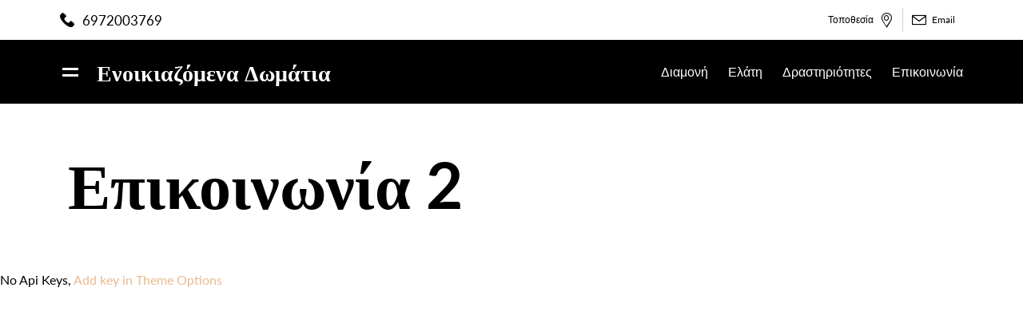

--- FILE ---
content_type: text/html; charset=UTF-8
request_url: https://mprizis-rooms.com/%CE%B5%CF%80%CE%B9%CE%BA%CE%BF%CE%B9%CE%BD%CF%89%CE%BD%CE%AF%CE%B12/
body_size: 13182
content:

<!doctype html>
<html lang="el">

<head>
	<meta charset="UTF-8">
	<meta name="viewport" content="width=device-width, initial-scale=1">
	<link rel="profile" href="//gmpg.org/xfn/11">
	<meta name="theme-color" content="#fff">

	<meta name='robots' content='index, follow, max-image-preview:large, max-snippet:-1, max-video-preview:-1' />

	<!-- This site is optimized with the Yoast SEO plugin v26.5 - https://yoast.com/wordpress/plugins/seo/ -->
	<title>Επικοινωνία 2 - Ενοικιαζόμενα Δωμάτια</title>
	<link rel="canonical" href="https://mprizis-rooms.com/επικοινωνία2/" />
	<meta property="og:locale" content="el_GR" />
	<meta property="og:type" content="article" />
	<meta property="og:title" content="Επικοινωνία 2 - Ενοικιαζόμενα Δωμάτια" />
	<meta property="og:url" content="https://mprizis-rooms.com/επικοινωνία2/" />
	<meta property="og:site_name" content="Ενοικιαζόμενα Δωμάτια" />
	<meta property="article:modified_time" content="2022-11-06T22:05:52+00:00" />
	<meta name="twitter:card" content="summary_large_image" />
	<meta name="twitter:label1" content="Εκτιμώμενος χρόνος ανάγνωσης" />
	<meta name="twitter:data1" content="1 λεπτό" />
	<script type="application/ld+json" class="yoast-schema-graph">{"@context":"https://schema.org","@graph":[{"@type":"WebPage","@id":"https://mprizis-rooms.com/%ce%b5%cf%80%ce%b9%ce%ba%ce%bf%ce%b9%ce%bd%cf%89%ce%bd%ce%af%ce%b12/","url":"https://mprizis-rooms.com/%ce%b5%cf%80%ce%b9%ce%ba%ce%bf%ce%b9%ce%bd%cf%89%ce%bd%ce%af%ce%b12/","name":"Επικοινωνία 2 - Ενοικιαζόμενα Δωμάτια","isPartOf":{"@id":"https://mprizis-rooms.com/#website"},"datePublished":"2022-11-01T15:57:56+00:00","dateModified":"2022-11-06T22:05:52+00:00","breadcrumb":{"@id":"https://mprizis-rooms.com/%ce%b5%cf%80%ce%b9%ce%ba%ce%bf%ce%b9%ce%bd%cf%89%ce%bd%ce%af%ce%b12/#breadcrumb"},"inLanguage":"el","potentialAction":[{"@type":"ReadAction","target":["https://mprizis-rooms.com/%ce%b5%cf%80%ce%b9%ce%ba%ce%bf%ce%b9%ce%bd%cf%89%ce%bd%ce%af%ce%b12/"]}]},{"@type":"BreadcrumbList","@id":"https://mprizis-rooms.com/%ce%b5%cf%80%ce%b9%ce%ba%ce%bf%ce%b9%ce%bd%cf%89%ce%bd%ce%af%ce%b12/#breadcrumb","itemListElement":[{"@type":"ListItem","position":1,"name":"Home","item":"https://mprizis-rooms.com/"},{"@type":"ListItem","position":2,"name":"Επικοινωνία 2"}]},{"@type":"WebSite","@id":"https://mprizis-rooms.com/#website","url":"https://mprizis-rooms.com/","name":"Ενοικιαζόμενα Δωμάτια","description":"Ενοικιαζόμενα Δωμάτια","potentialAction":[{"@type":"SearchAction","target":{"@type":"EntryPoint","urlTemplate":"https://mprizis-rooms.com/?s={search_term_string}"},"query-input":{"@type":"PropertyValueSpecification","valueRequired":true,"valueName":"search_term_string"}}],"inLanguage":"el"}]}</script>
	<!-- / Yoast SEO plugin. -->


<link rel='dns-prefetch' href='//use.typekit.net' />
<link rel='dns-prefetch' href='//fonts.googleapis.com' />
<link rel="alternate" type="application/rss+xml" title="Ροή RSS &raquo; Ενοικιαζόμενα Δωμάτια" href="https://mprizis-rooms.com/feed/" />
<link rel="alternate" type="application/rss+xml" title="Ροή Σχολίων &raquo; Ενοικιαζόμενα Δωμάτια" href="https://mprizis-rooms.com/comments/feed/" />
<link rel="alternate" title="oEmbed (JSON)" type="application/json+oembed" href="https://mprizis-rooms.com/wp-json/oembed/1.0/embed?url=https%3A%2F%2Fmprizis-rooms.com%2F%25ce%25b5%25cf%2580%25ce%25b9%25ce%25ba%25ce%25bf%25ce%25b9%25ce%25bd%25cf%2589%25ce%25bd%25ce%25af%25ce%25b12%2F&#038;lang=el" />
<link rel="alternate" title="oEmbed (XML)" type="text/xml+oembed" href="https://mprizis-rooms.com/wp-json/oembed/1.0/embed?url=https%3A%2F%2Fmprizis-rooms.com%2F%25ce%25b5%25cf%2580%25ce%25b9%25ce%25ba%25ce%25bf%25ce%25b9%25ce%25bd%25cf%2589%25ce%25bd%25ce%25af%25ce%25b12%2F&#038;format=xml&#038;lang=el" />
<style id='wp-img-auto-sizes-contain-inline-css' type='text/css'>
img:is([sizes=auto i],[sizes^="auto," i]){contain-intrinsic-size:3000px 1500px}
/*# sourceURL=wp-img-auto-sizes-contain-inline-css */
</style>
<link rel='stylesheet' id='wp-color-picker-css' href='https://mprizis-rooms.com/wp-admin/css/color-picker.min.css?ver=6.9' type='text/css' media='all' />
<style id='wp-emoji-styles-inline-css' type='text/css'>

	img.wp-smiley, img.emoji {
		display: inline !important;
		border: none !important;
		box-shadow: none !important;
		height: 1em !important;
		width: 1em !important;
		margin: 0 0.07em !important;
		vertical-align: -0.1em !important;
		background: none !important;
		padding: 0 !important;
	}
/*# sourceURL=wp-emoji-styles-inline-css */
</style>
<style id='wp-block-library-inline-css' type='text/css'>
:root{--wp-block-synced-color:#7a00df;--wp-block-synced-color--rgb:122,0,223;--wp-bound-block-color:var(--wp-block-synced-color);--wp-editor-canvas-background:#ddd;--wp-admin-theme-color:#007cba;--wp-admin-theme-color--rgb:0,124,186;--wp-admin-theme-color-darker-10:#006ba1;--wp-admin-theme-color-darker-10--rgb:0,107,160.5;--wp-admin-theme-color-darker-20:#005a87;--wp-admin-theme-color-darker-20--rgb:0,90,135;--wp-admin-border-width-focus:2px}@media (min-resolution:192dpi){:root{--wp-admin-border-width-focus:1.5px}}.wp-element-button{cursor:pointer}:root .has-very-light-gray-background-color{background-color:#eee}:root .has-very-dark-gray-background-color{background-color:#313131}:root .has-very-light-gray-color{color:#eee}:root .has-very-dark-gray-color{color:#313131}:root .has-vivid-green-cyan-to-vivid-cyan-blue-gradient-background{background:linear-gradient(135deg,#00d084,#0693e3)}:root .has-purple-crush-gradient-background{background:linear-gradient(135deg,#34e2e4,#4721fb 50%,#ab1dfe)}:root .has-hazy-dawn-gradient-background{background:linear-gradient(135deg,#faaca8,#dad0ec)}:root .has-subdued-olive-gradient-background{background:linear-gradient(135deg,#fafae1,#67a671)}:root .has-atomic-cream-gradient-background{background:linear-gradient(135deg,#fdd79a,#004a59)}:root .has-nightshade-gradient-background{background:linear-gradient(135deg,#330968,#31cdcf)}:root .has-midnight-gradient-background{background:linear-gradient(135deg,#020381,#2874fc)}:root{--wp--preset--font-size--normal:16px;--wp--preset--font-size--huge:42px}.has-regular-font-size{font-size:1em}.has-larger-font-size{font-size:2.625em}.has-normal-font-size{font-size:var(--wp--preset--font-size--normal)}.has-huge-font-size{font-size:var(--wp--preset--font-size--huge)}.has-text-align-center{text-align:center}.has-text-align-left{text-align:left}.has-text-align-right{text-align:right}.has-fit-text{white-space:nowrap!important}#end-resizable-editor-section{display:none}.aligncenter{clear:both}.items-justified-left{justify-content:flex-start}.items-justified-center{justify-content:center}.items-justified-right{justify-content:flex-end}.items-justified-space-between{justify-content:space-between}.screen-reader-text{border:0;clip-path:inset(50%);height:1px;margin:-1px;overflow:hidden;padding:0;position:absolute;width:1px;word-wrap:normal!important}.screen-reader-text:focus{background-color:#ddd;clip-path:none;color:#444;display:block;font-size:1em;height:auto;left:5px;line-height:normal;padding:15px 23px 14px;text-decoration:none;top:5px;width:auto;z-index:100000}html :where(.has-border-color){border-style:solid}html :where([style*=border-top-color]){border-top-style:solid}html :where([style*=border-right-color]){border-right-style:solid}html :where([style*=border-bottom-color]){border-bottom-style:solid}html :where([style*=border-left-color]){border-left-style:solid}html :where([style*=border-width]){border-style:solid}html :where([style*=border-top-width]){border-top-style:solid}html :where([style*=border-right-width]){border-right-style:solid}html :where([style*=border-bottom-width]){border-bottom-style:solid}html :where([style*=border-left-width]){border-left-style:solid}html :where(img[class*=wp-image-]){height:auto;max-width:100%}:where(figure){margin:0 0 1em}html :where(.is-position-sticky){--wp-admin--admin-bar--position-offset:var(--wp-admin--admin-bar--height,0px)}@media screen and (max-width:600px){html :where(.is-position-sticky){--wp-admin--admin-bar--position-offset:0px}}

/*# sourceURL=wp-block-library-inline-css */
</style><style id='wp-block-group-inline-css' type='text/css'>
.wp-block-group{box-sizing:border-box}:where(.wp-block-group.wp-block-group-is-layout-constrained){position:relative}
/*# sourceURL=https://mprizis-rooms.com/wp-includes/blocks/group/style.min.css */
</style>
<style id='global-styles-inline-css' type='text/css'>
:root{--wp--preset--aspect-ratio--square: 1;--wp--preset--aspect-ratio--4-3: 4/3;--wp--preset--aspect-ratio--3-4: 3/4;--wp--preset--aspect-ratio--3-2: 3/2;--wp--preset--aspect-ratio--2-3: 2/3;--wp--preset--aspect-ratio--16-9: 16/9;--wp--preset--aspect-ratio--9-16: 9/16;--wp--preset--color--black: #000000;--wp--preset--color--cyan-bluish-gray: #abb8c3;--wp--preset--color--white: #ffffff;--wp--preset--color--pale-pink: #f78da7;--wp--preset--color--vivid-red: #cf2e2e;--wp--preset--color--luminous-vivid-orange: #ff6900;--wp--preset--color--luminous-vivid-amber: #fcb900;--wp--preset--color--light-green-cyan: #7bdcb5;--wp--preset--color--vivid-green-cyan: #00d084;--wp--preset--color--pale-cyan-blue: #8ed1fc;--wp--preset--color--vivid-cyan-blue: #0693e3;--wp--preset--color--vivid-purple: #9b51e0;--wp--preset--gradient--vivid-cyan-blue-to-vivid-purple: linear-gradient(135deg,rgb(6,147,227) 0%,rgb(155,81,224) 100%);--wp--preset--gradient--light-green-cyan-to-vivid-green-cyan: linear-gradient(135deg,rgb(122,220,180) 0%,rgb(0,208,130) 100%);--wp--preset--gradient--luminous-vivid-amber-to-luminous-vivid-orange: linear-gradient(135deg,rgb(252,185,0) 0%,rgb(255,105,0) 100%);--wp--preset--gradient--luminous-vivid-orange-to-vivid-red: linear-gradient(135deg,rgb(255,105,0) 0%,rgb(207,46,46) 100%);--wp--preset--gradient--very-light-gray-to-cyan-bluish-gray: linear-gradient(135deg,rgb(238,238,238) 0%,rgb(169,184,195) 100%);--wp--preset--gradient--cool-to-warm-spectrum: linear-gradient(135deg,rgb(74,234,220) 0%,rgb(151,120,209) 20%,rgb(207,42,186) 40%,rgb(238,44,130) 60%,rgb(251,105,98) 80%,rgb(254,248,76) 100%);--wp--preset--gradient--blush-light-purple: linear-gradient(135deg,rgb(255,206,236) 0%,rgb(152,150,240) 100%);--wp--preset--gradient--blush-bordeaux: linear-gradient(135deg,rgb(254,205,165) 0%,rgb(254,45,45) 50%,rgb(107,0,62) 100%);--wp--preset--gradient--luminous-dusk: linear-gradient(135deg,rgb(255,203,112) 0%,rgb(199,81,192) 50%,rgb(65,88,208) 100%);--wp--preset--gradient--pale-ocean: linear-gradient(135deg,rgb(255,245,203) 0%,rgb(182,227,212) 50%,rgb(51,167,181) 100%);--wp--preset--gradient--electric-grass: linear-gradient(135deg,rgb(202,248,128) 0%,rgb(113,206,126) 100%);--wp--preset--gradient--midnight: linear-gradient(135deg,rgb(2,3,129) 0%,rgb(40,116,252) 100%);--wp--preset--font-size--small: 13px;--wp--preset--font-size--medium: 20px;--wp--preset--font-size--large: 36px;--wp--preset--font-size--x-large: 42px;--wp--preset--spacing--20: 0.44rem;--wp--preset--spacing--30: 0.67rem;--wp--preset--spacing--40: 1rem;--wp--preset--spacing--50: 1.5rem;--wp--preset--spacing--60: 2.25rem;--wp--preset--spacing--70: 3.38rem;--wp--preset--spacing--80: 5.06rem;--wp--preset--shadow--natural: 6px 6px 9px rgba(0, 0, 0, 0.2);--wp--preset--shadow--deep: 12px 12px 50px rgba(0, 0, 0, 0.4);--wp--preset--shadow--sharp: 6px 6px 0px rgba(0, 0, 0, 0.2);--wp--preset--shadow--outlined: 6px 6px 0px -3px rgb(255, 255, 255), 6px 6px rgb(0, 0, 0);--wp--preset--shadow--crisp: 6px 6px 0px rgb(0, 0, 0);}:where(.is-layout-flex){gap: 0.5em;}:where(.is-layout-grid){gap: 0.5em;}body .is-layout-flex{display: flex;}.is-layout-flex{flex-wrap: wrap;align-items: center;}.is-layout-flex > :is(*, div){margin: 0;}body .is-layout-grid{display: grid;}.is-layout-grid > :is(*, div){margin: 0;}:where(.wp-block-columns.is-layout-flex){gap: 2em;}:where(.wp-block-columns.is-layout-grid){gap: 2em;}:where(.wp-block-post-template.is-layout-flex){gap: 1.25em;}:where(.wp-block-post-template.is-layout-grid){gap: 1.25em;}.has-black-color{color: var(--wp--preset--color--black) !important;}.has-cyan-bluish-gray-color{color: var(--wp--preset--color--cyan-bluish-gray) !important;}.has-white-color{color: var(--wp--preset--color--white) !important;}.has-pale-pink-color{color: var(--wp--preset--color--pale-pink) !important;}.has-vivid-red-color{color: var(--wp--preset--color--vivid-red) !important;}.has-luminous-vivid-orange-color{color: var(--wp--preset--color--luminous-vivid-orange) !important;}.has-luminous-vivid-amber-color{color: var(--wp--preset--color--luminous-vivid-amber) !important;}.has-light-green-cyan-color{color: var(--wp--preset--color--light-green-cyan) !important;}.has-vivid-green-cyan-color{color: var(--wp--preset--color--vivid-green-cyan) !important;}.has-pale-cyan-blue-color{color: var(--wp--preset--color--pale-cyan-blue) !important;}.has-vivid-cyan-blue-color{color: var(--wp--preset--color--vivid-cyan-blue) !important;}.has-vivid-purple-color{color: var(--wp--preset--color--vivid-purple) !important;}.has-black-background-color{background-color: var(--wp--preset--color--black) !important;}.has-cyan-bluish-gray-background-color{background-color: var(--wp--preset--color--cyan-bluish-gray) !important;}.has-white-background-color{background-color: var(--wp--preset--color--white) !important;}.has-pale-pink-background-color{background-color: var(--wp--preset--color--pale-pink) !important;}.has-vivid-red-background-color{background-color: var(--wp--preset--color--vivid-red) !important;}.has-luminous-vivid-orange-background-color{background-color: var(--wp--preset--color--luminous-vivid-orange) !important;}.has-luminous-vivid-amber-background-color{background-color: var(--wp--preset--color--luminous-vivid-amber) !important;}.has-light-green-cyan-background-color{background-color: var(--wp--preset--color--light-green-cyan) !important;}.has-vivid-green-cyan-background-color{background-color: var(--wp--preset--color--vivid-green-cyan) !important;}.has-pale-cyan-blue-background-color{background-color: var(--wp--preset--color--pale-cyan-blue) !important;}.has-vivid-cyan-blue-background-color{background-color: var(--wp--preset--color--vivid-cyan-blue) !important;}.has-vivid-purple-background-color{background-color: var(--wp--preset--color--vivid-purple) !important;}.has-black-border-color{border-color: var(--wp--preset--color--black) !important;}.has-cyan-bluish-gray-border-color{border-color: var(--wp--preset--color--cyan-bluish-gray) !important;}.has-white-border-color{border-color: var(--wp--preset--color--white) !important;}.has-pale-pink-border-color{border-color: var(--wp--preset--color--pale-pink) !important;}.has-vivid-red-border-color{border-color: var(--wp--preset--color--vivid-red) !important;}.has-luminous-vivid-orange-border-color{border-color: var(--wp--preset--color--luminous-vivid-orange) !important;}.has-luminous-vivid-amber-border-color{border-color: var(--wp--preset--color--luminous-vivid-amber) !important;}.has-light-green-cyan-border-color{border-color: var(--wp--preset--color--light-green-cyan) !important;}.has-vivid-green-cyan-border-color{border-color: var(--wp--preset--color--vivid-green-cyan) !important;}.has-pale-cyan-blue-border-color{border-color: var(--wp--preset--color--pale-cyan-blue) !important;}.has-vivid-cyan-blue-border-color{border-color: var(--wp--preset--color--vivid-cyan-blue) !important;}.has-vivid-purple-border-color{border-color: var(--wp--preset--color--vivid-purple) !important;}.has-vivid-cyan-blue-to-vivid-purple-gradient-background{background: var(--wp--preset--gradient--vivid-cyan-blue-to-vivid-purple) !important;}.has-light-green-cyan-to-vivid-green-cyan-gradient-background{background: var(--wp--preset--gradient--light-green-cyan-to-vivid-green-cyan) !important;}.has-luminous-vivid-amber-to-luminous-vivid-orange-gradient-background{background: var(--wp--preset--gradient--luminous-vivid-amber-to-luminous-vivid-orange) !important;}.has-luminous-vivid-orange-to-vivid-red-gradient-background{background: var(--wp--preset--gradient--luminous-vivid-orange-to-vivid-red) !important;}.has-very-light-gray-to-cyan-bluish-gray-gradient-background{background: var(--wp--preset--gradient--very-light-gray-to-cyan-bluish-gray) !important;}.has-cool-to-warm-spectrum-gradient-background{background: var(--wp--preset--gradient--cool-to-warm-spectrum) !important;}.has-blush-light-purple-gradient-background{background: var(--wp--preset--gradient--blush-light-purple) !important;}.has-blush-bordeaux-gradient-background{background: var(--wp--preset--gradient--blush-bordeaux) !important;}.has-luminous-dusk-gradient-background{background: var(--wp--preset--gradient--luminous-dusk) !important;}.has-pale-ocean-gradient-background{background: var(--wp--preset--gradient--pale-ocean) !important;}.has-electric-grass-gradient-background{background: var(--wp--preset--gradient--electric-grass) !important;}.has-midnight-gradient-background{background: var(--wp--preset--gradient--midnight) !important;}.has-small-font-size{font-size: var(--wp--preset--font-size--small) !important;}.has-medium-font-size{font-size: var(--wp--preset--font-size--medium) !important;}.has-large-font-size{font-size: var(--wp--preset--font-size--large) !important;}.has-x-large-font-size{font-size: var(--wp--preset--font-size--x-large) !important;}
/*# sourceURL=global-styles-inline-css */
</style>

<style id='classic-theme-styles-inline-css' type='text/css'>
/*! This file is auto-generated */
.wp-block-button__link{color:#fff;background-color:#32373c;border-radius:9999px;box-shadow:none;text-decoration:none;padding:calc(.667em + 2px) calc(1.333em + 2px);font-size:1.125em}.wp-block-file__button{background:#32373c;color:#fff;text-decoration:none}
/*# sourceURL=/wp-includes/css/classic-themes.min.css */
</style>
<link rel='stylesheet' id='contact-form-7-css' href='https://mprizis-rooms.com/wp-content/plugins/contact-form-7/includes/css/styles.css?ver=6.1.4' type='text/css' media='all' />
<link rel='stylesheet' id='mphb-kbwood-datepick-css-css' href='https://mprizis-rooms.com/wp-content/plugins/motopress-hotel-booking/vendors/kbwood/datepick/jquery.datepick.css?ver=4.4.1' type='text/css' media='all' />
<link rel='stylesheet' id='mphb-kbwood-datepick-theme-css' href='https://mprizis-rooms.com/wp-content/plugins/motopress-hotel-booking/assets/css/datepick-themes/mphb-datepicker-peru.css?ver=4.4.1' type='text/css' media='all' />
<link rel='stylesheet' id='mphb-css' href='https://mprizis-rooms.com/wp-content/plugins/motopress-hotel-booking/assets/css/mphb.min.css?ver=4.4.1' type='text/css' media='all' />
<link rel='stylesheet' id='ppress-frontend-css' href='https://mprizis-rooms.com/wp-content/plugins/wp-user-avatar/assets/css/frontend.min.css?ver=4.16.8' type='text/css' media='all' />
<link rel='stylesheet' id='ppress-flatpickr-css' href='https://mprizis-rooms.com/wp-content/plugins/wp-user-avatar/assets/flatpickr/flatpickr.min.css?ver=4.16.8' type='text/css' media='all' />
<link rel='stylesheet' id='ppress-select2-css' href='https://mprizis-rooms.com/wp-content/plugins/wp-user-avatar/assets/select2/select2.min.css?ver=6.9' type='text/css' media='all' />
<link rel='stylesheet' id='holleta-icons-css' href='https://mprizis-rooms.com/wp-content/themes/holleta/css/iconfont.css?ver=6.9' type='text/css' media='all' />
<link rel='stylesheet' id='js_composer_front-css' href='https://mprizis-rooms.com/wp-content/plugins/js_composer/assets/css/js_composer.min.css?ver=6.10.0' type='text/css' media='all' />
<link rel='stylesheet' id='fontawesome-css' href='https://mprizis-rooms.com/wp-content/themes/holleta/css/fontawesome.min.css?ver=6.9' type='text/css' media='all' />
<link rel='stylesheet' id='holleta-style-css' href='https://mprizis-rooms.com/wp-content/themes/holleta/style.css?ver=6.9' type='text/css' media='all' />
<link rel='stylesheet' id='swiper-css' href='https://mprizis-rooms.com/wp-content/plugins/pt-holleta-addons/assets/css/swiper.css?ver=4.5.0' type='text/css' media='all' />
<link rel='stylesheet' id='holleta-main-style-css' href='https://mprizis-rooms.com/wp-content/themes/holleta/css/main.css?ver=6.9' type='text/css' media='all' />
<link rel='stylesheet' id='holleta-typekit-css' href='//use.typekit.net/qca6mqh.css?ver=1' type='text/css' media='all' />
<link rel='stylesheet' id='holleta-open-sans-css' href='//fonts.googleapis.com/css?family=Open+Sans%3A300%2Cregular%2C500%2C600%2C700%2C800%2C300italic%2Citalic%2C500italic%2C600italic%2C700italic%2C800italic&#038;display=swap&#038;ver=1' type='text/css' media='all' />
<link rel='stylesheet' id='photoswipe-css' href='https://mprizis-rooms.com/wp-content/plugins/pt-holleta-addons/assets/css/photoswipe.css' type='text/css' media='all' />
<link rel='stylesheet' id='pt-addons-css' href='https://mprizis-rooms.com/wp-content/plugins/pt-holleta-addons/assets/css/pt-addons.css?ver=6.9' type='text/css' media='all' />
<script type="text/javascript" src="https://code.jquery.com/jquery-1.12.4.min.js?ver=1.12.4" id="jquery-core-js"></script>
<script type="text/javascript" src="https://cdnjs.cloudflare.com/ajax/libs/jquery-migrate/1.4.1/jquery-migrate.min.js?ver=1.4.1" id="jquery-migrate-js"></script>
<script type="text/javascript" src="https://mprizis-rooms.com/wp-content/plugins/wp-user-avatar/assets/flatpickr/flatpickr.min.js?ver=4.16.8" id="ppress-flatpickr-js"></script>
<script type="text/javascript" src="https://mprizis-rooms.com/wp-content/plugins/wp-user-avatar/assets/select2/select2.min.js?ver=4.16.8" id="ppress-select2-js"></script>
<script type="text/javascript" id="zilla-likes-js-extra">
/* <![CDATA[ */
var zilla_likes = {"ajaxurl":"https://mprizis-rooms.com/wp-admin/admin-ajax.php"};
//# sourceURL=zilla-likes-js-extra
/* ]]> */
</script>
<script type="text/javascript" src="https://mprizis-rooms.com/wp-content/plugins/pt-holleta-addons/assets/js/zilla-likes.js?ver=6.9" id="zilla-likes-js"></script>
<link rel="https://api.w.org/" href="https://mprizis-rooms.com/wp-json/" /><link rel="alternate" title="JSON" type="application/json" href="https://mprizis-rooms.com/wp-json/wp/v2/pages/3308" /><link rel="EditURI" type="application/rsd+xml" title="RSD" href="https://mprizis-rooms.com/xmlrpc.php?rsd" />
<meta name="generator" content="WordPress 6.9" />
<link rel='shortlink' href='https://mprizis-rooms.com/?p=3308' />
<meta name="generator" content="Redux 4.5.9" /><meta name="generator" content="Powered by WPBakery Page Builder - drag and drop page builder for WordPress."/>
<style id="holleta_theme-dynamic-css" title="dynamic-css" class="redux-options-output">body{font-weight: 400;font-size: 16px;}h1, .h1{font-weight: 600;font-size: 72px;}h2, .h2{font-weight: 600;font-size: 62px;}h3, .h3{font-weight: 600;font-size: 52px;}h4, .h4{font-weight: 600;font-size: 42px;}h5, .h5{font-weight: 600;font-size: 30px;}h6, .h6{font-weight: 600;font-size: 18px;}</style><noscript><style> .wpb_animate_when_almost_visible { opacity: 1; }</style></noscript><link rel='stylesheet' id='redux-custom-fonts-css' href='//mprizis-rooms.com/wp-content/uploads/redux/custom-fonts/fonts.css?ver=1674597286' type='text/css' media='all' />
<link rel='stylesheet' id='pt-inline-css' href='https://mprizis-rooms.com/wp-content/plugins/pt-holleta-addons/assets/css/pt-inline.css?ver=6.9' type='text/css' media='all' />
<style id='pt-inline-inline-css' type='text/css'>
.vc_row-5e9847957836e{padding-top:38px !important}
.vc_row-5e98515fd55cd{margin-top:65px !important;margin-bottom:10px !important}
.heading-5e9847bb4445f{margin-top:14px !important}
.heading-5efd6cd6ef4c5{margin-top:53px !important}
/*# sourceURL=pt-inline-inline-css */
</style>
</head>

<body class="wp-singular page-template-default page page-id-3308 wp-theme-holleta light-scheme preloader-false preloader-progress_bar header-container-fluid header-light header-logo-left-type2 header-space-true right-click-disable-false popup-download-link-true mobile-images-false project-image-download-hide custom-cursor-false navigation-hover-style1 chrome osx wpb-js-composer js-comp-ver-6.10.0 vc_responsive">
		<div id="page">
					<header class="site-header type2 light-color">
				<div class="header-top">
					<div class="container-fluid">
										<a class="phone-block" href="tel: 6972003769">
					<i class="base-icon-phone"></i>
					<span class="phone">6972003769</span>
									</a>
									<div class="right">
												<div class="contact-links-block">
													<a href="#" class="single-popup-item" data-type="video" data-size="1920x1080" data-video='<iframe src="https://maps.google.com/maps?q=39.503177,%2021.538063&t=&z=15&ie=UTF8&iwloc=&output=embed" width="100%" height="100%" frameborder="0" style="border:0;" allowfullscreen="" aria-hidden="false" tabindex="0"></iframe>'>
								<span>Τοποθεσία</span>
								<i class="base-icon-pin"></i>
							</a>
													<a href="mailto: mprizisrooms@yahoo.gr ">
								<i class="base-icon-mail"></i>
								<span>Email</span>
							</a>
											</div>
										</div>
					</div>
				</div>
				<div class="container-fluid">
											<div class="row align-items-center justify-content-between">
							<div class="left col-auto">
																	<div class="sidebar-butter" data-magic-cursor="link-small"><span></span><span></span></div>
																<div class="logo-block">
									<div class="site-logo"><a href="https://mprizis-rooms.com/" data-magic-cursor="link"><span>Ενοικιαζόμενα Δωμάτια</span></a></div>
								</div>
							</div>
							<div class="right col-auto">
																	<nav class="navigation visible_menu">
										<ul id="menu-menu-1" class="menu"><li id="menu-item-3331" class="menu-item menu-item-type-custom menu-item-object-custom menu-item-has-children menu-item-3331"><a><span>Διαμονή</span></a>
<ul class="sub-menu">
	<li id="menu-item-3353" class="menu-item menu-item-type-post_type menu-item-object-mphb_room_type menu-item-3353"><a href="https://mprizis-rooms.com/accommodation/%ce%b4%cf%89%ce%bc%ce%ac%cf%84%ce%b9%ce%bf/"><span>Δωμάτιο</span></a></li>
	<li id="menu-item-3357" class="menu-item menu-item-type-post_type menu-item-object-mphb_room_type menu-item-3357"><a href="https://mprizis-rooms.com/accommodation/%ce%b3%ce%ba%ce%b1%cf%81%cf%83%ce%bf%ce%bd%ce%b9%ce%ad%cf%81%ce%b5%cf%82/"><span>Γκαρσονιέρα</span></a></li>
	<li id="menu-item-3676" class="menu-item menu-item-type-custom menu-item-object-custom menu-item-has-children menu-item-3676"><a href="#"><span>Διαμερίσματα</span></a>
	<ul class="sub-menu">
		<li id="menu-item-3363" class="menu-item menu-item-type-post_type menu-item-object-mphb_room_type menu-item-3363"><a href="https://mprizis-rooms.com/accommodation/%ce%b4%ce%b9%ce%b1%ce%bc%ce%b5%cf%81%ce%af%cf%83%ce%bc%ce%b1%cf%84%ce%b1/"><span>Διαμέρισμα 1</span></a></li>
		<li id="menu-item-3691" class="menu-item menu-item-type-post_type menu-item-object-mphb_room_type menu-item-3691"><a href="https://mprizis-rooms.com/accommodation/%ce%b4%ce%b9%ce%b1%ce%bc%ce%ad%cf%81%ce%b9%cf%83%ce%bc%ce%b1-2/"><span>Διαμέρισμα 2</span></a></li>
		<li id="menu-item-3690" class="menu-item menu-item-type-post_type menu-item-object-mphb_room_type menu-item-3690"><a href="https://mprizis-rooms.com/accommodation/%ce%b4%ce%b9%ce%b1%ce%bc%ce%ad%cf%81%ce%b9%cf%83%ce%bc%ce%b1-3/"><span>Διαμέρισμα 3</span></a></li>
		<li id="menu-item-3689" class="menu-item menu-item-type-post_type menu-item-object-mphb_room_type menu-item-3689"><a href="https://mprizis-rooms.com/accommodation/%ce%b4%ce%b9%ce%b1%ce%bc%ce%ad%cf%81%ce%b9%cf%83%ce%bc%ce%b1-4/"><span>Διαμέρισμα 4</span></a></li>
	</ul>
</li>
</ul>
</li>
<li id="menu-item-2805" class="menu-item menu-item-type-post_type menu-item-object-page menu-item-2805"><a href="https://mprizis-rooms.com/%ce%b5%ce%bb%ce%ac%cf%84%ce%b7/"><span>Ελάτη</span></a></li>
<li id="menu-item-2812" class="menu-item menu-item-type-post_type menu-item-object-page menu-item-2812"><a href="https://mprizis-rooms.com/%ce%b4%cf%81%ce%b1%cf%83%cf%84%ce%b7%cf%81%ce%b9%cf%8c%cf%84%ce%b7%cf%84%ce%b5%cf%82/"><span>Δραστηριότητες</span></a></li>
<li id="menu-item-3299" class="menu-item menu-item-type-post_type menu-item-object-page menu-item-3299"><a href="https://mprizis-rooms.com/contact/"><span>Επικοινωνία</span></a></li>
</ul>									</nav>
																	<div class="nav-butter visible_menu" data-magic-cursor="link-small"><span></span><span></span></div>
															</div>
						</div>
									</div>
			</header>
					<div class="sidebar-content-overlay"></div>
			<div class="sidebar-content-block">
				<div class="close base-icon-close-button"></div>
				<div class="wrap scrollbar-inner"><div id="block-5" class="widget widget_block">
<div class="wp-block-group"><div class="wp-block-group__inner-container is-layout-flow wp-block-group-is-layout-flow"></div></div>
</div><div id="block-6" class="widget widget_block">
<div class="wp-block-group"><div class="wp-block-group__inner-container is-layout-flow wp-block-group-is-layout-flow"></div></div>
</div></div>
			</div>
					<div class="mobile-navigation-block">
				<div class="close base-icon-close-button"></div>
				<nav class="mobile-navigation"><ul class="menu"><li class="menu-item menu-item-type-custom menu-item-object-custom menu-item-has-children menu-item-3331"><a>Διαμονή</a>
<ul class="sub-menu">
	<li class="menu-item menu-item-type-post_type menu-item-object-mphb_room_type menu-item-3353"><a href="https://mprizis-rooms.com/accommodation/%ce%b4%cf%89%ce%bc%ce%ac%cf%84%ce%b9%ce%bf/">Δωμάτιο</a></li>
	<li class="menu-item menu-item-type-post_type menu-item-object-mphb_room_type menu-item-3357"><a href="https://mprizis-rooms.com/accommodation/%ce%b3%ce%ba%ce%b1%cf%81%cf%83%ce%bf%ce%bd%ce%b9%ce%ad%cf%81%ce%b5%cf%82/">Γκαρσονιέρα</a></li>
	<li class="menu-item menu-item-type-custom menu-item-object-custom menu-item-has-children menu-item-3676"><a href="#">Διαμερίσματα</a>
	<ul class="sub-menu">
		<li class="menu-item menu-item-type-post_type menu-item-object-mphb_room_type menu-item-3363"><a href="https://mprizis-rooms.com/accommodation/%ce%b4%ce%b9%ce%b1%ce%bc%ce%b5%cf%81%ce%af%cf%83%ce%bc%ce%b1%cf%84%ce%b1/">Διαμέρισμα 1</a></li>
		<li class="menu-item menu-item-type-post_type menu-item-object-mphb_room_type menu-item-3691"><a href="https://mprizis-rooms.com/accommodation/%ce%b4%ce%b9%ce%b1%ce%bc%ce%ad%cf%81%ce%b9%cf%83%ce%bc%ce%b1-2/">Διαμέρισμα 2</a></li>
		<li class="menu-item menu-item-type-post_type menu-item-object-mphb_room_type menu-item-3690"><a href="https://mprizis-rooms.com/accommodation/%ce%b4%ce%b9%ce%b1%ce%bc%ce%ad%cf%81%ce%b9%cf%83%ce%bc%ce%b1-3/">Διαμέρισμα 3</a></li>
		<li class="menu-item menu-item-type-post_type menu-item-object-mphb_room_type menu-item-3689"><a href="https://mprizis-rooms.com/accommodation/%ce%b4%ce%b9%ce%b1%ce%bc%ce%ad%cf%81%ce%b9%cf%83%ce%bc%ce%b1-4/">Διαμέρισμα 4</a></li>
	</ul>
</li>
</ul>
</li>
<li class="menu-item menu-item-type-post_type menu-item-object-page menu-item-2805"><a href="https://mprizis-rooms.com/%ce%b5%ce%bb%ce%ac%cf%84%ce%b7/">Ελάτη</a></li>
<li class="menu-item menu-item-type-post_type menu-item-object-page menu-item-2812"><a href="https://mprizis-rooms.com/%ce%b4%cf%81%ce%b1%cf%83%cf%84%ce%b7%cf%81%ce%b9%cf%8c%cf%84%ce%b7%cf%84%ce%b5%cf%82/">Δραστηριότητες</a></li>
<li class="menu-item menu-item-type-post_type menu-item-object-page menu-item-3299"><a href="https://mprizis-rooms.com/contact/">Επικοινωνία</a></li>
</ul></nav>
									<div class="bottom">
						<div class="social-links">
							<div class="label">Ακολουθήστε μας: </div>
							<a href="https://www.tripadvisor.com.gr/Hotel_Review-g4127707-d7608559-Reviews-Mprizis_Rooms-Elati_Trikala_Region_Thessaly.html" target="_blank"><i class="fab fa-tripadvisor"></i></a><a href="https://www.facebook.com/Mprizisrooms" target="_blank"><i class="base-icon-facebook"></i></a>						</div>
					</div>
							</div>
				
				
		<div class="header-space"></div>					<div class="page-top-block type-page" style="">
						<div class="container">
				<div class="heading-block">
					<h1 class="h h3">Επικοινωνία 2</h1>
				</div>
				 
			</div>
		</div>
							<main class="main-container">
				<div class="container">
					<div id="post-3308" class="post-3308 page type-page status-publish hentry">
  <div class="content-area clearfix">
    <section class="wpb-content-wrapper"><div data-vc-full-width="true" data-vc-full-width-init="false" data-vc-stretch-content="true" class="vc_row wpb_row vc_row-fluid vc_row-5e9847957836e vc_row-no-padding">		
		<div class="wpb_column vc_column_container vc_col-sm-12 vc_column_container-696f0bf106d49"><div class="vc_column-inner "><div class="wpb_wrapper">		<div class="map-block map-5e984783c78b6" style="height: 480px;width: 100%;">
			<div class="map" id="map-5e984783c78b6">
									No Api Keys, <a href="https://mprizis-rooms.com/wp-admin/admin.php?page=Holleta">Add key in Theme Options</a>
							</div>
					</div>
		</div></div></div></div><div class="vc_row-full-width vc_clearfix"></div>		
		<div class="vc_row wpb_row vc_row-fluid vc_row-5e98515fd55cd">		
		<div class="wpb_column vc_column_container vc_col-sm-6 vc_col-lg-5 vc_column_container-5e9847e45fa8a"><div class="vc_column-inner "><div class="wpb_wrapper">      <div class="heading-block heading-5e9847bb4445f tal h-h5">
                  <h5 class="h">Θα χαρούμε να απαντήσουμε σε κάθε σας ερώτηση.</h5>
              </div>
    
	<div class="wpb_raw_code wpb_content_element wpb_raw_html" >
		<div class="wpb_wrapper">
			<div class="contact-item">
  <div class="label">Ελάτη</div>
  <div class="value">Ελάτη 420 32<br><span>Open: 9:30 AM 5:30PM</span></div>
</div>
<div class="contact-item">
  <div class="label">Επικοινωνία</div>
  <div class="value">6972003769<br><b>mprizisrooms@yahoo.gr</b></div>
</div>
		</div>
	</div>
</div></div></div>		
		<div class="wpb_column vc_column_container vc_col-sm-6 vc_col-lg-7 vc_column_container-5e984802979e9"><div class="vc_column-inner "><div class="wpb_wrapper">      <div class="heading-block heading-5efd6cd6ef4c5 tal h-h5">
                  <div class="sub-h">Write to us</div>
              </div>
    
	<div class="wpb_text_column wpb_content_element  wpb_text_column-5e984823058fc" >
		<div class="wpb_wrapper">
			
<div class="wpcf7 no-js" id="wpcf7-f4-p3308-o1" lang="en-US" dir="ltr" data-wpcf7-id="4">
<div class="screen-reader-response"><p role="status" aria-live="polite" aria-atomic="true"></p> <ul></ul></div>
<form action="/%CE%B5%CF%80%CE%B9%CE%BA%CE%BF%CE%B9%CE%BD%CF%89%CE%BD%CE%AF%CE%B12/#wpcf7-f4-p3308-o1" method="post" class="wpcf7-form init" aria-label="Contact form" novalidate="novalidate" data-status="init">
<fieldset class="hidden-fields-container"><input type="hidden" name="_wpcf7" value="4" /><input type="hidden" name="_wpcf7_version" value="6.1.4" /><input type="hidden" name="_wpcf7_locale" value="en_US" /><input type="hidden" name="_wpcf7_unit_tag" value="wpcf7-f4-p3308-o1" /><input type="hidden" name="_wpcf7_container_post" value="3308" /><input type="hidden" name="_wpcf7_posted_data_hash" value="" />
</fieldset>
<label> Your name
    <span class="wpcf7-form-control-wrap" data-name="your-name"><input size="40" maxlength="400" class="wpcf7-form-control wpcf7-text wpcf7-validates-as-required" aria-required="true" aria-invalid="false" value="" type="text" name="your-name" /></span> </label>

<label> Your email
    <span class="wpcf7-form-control-wrap" data-name="your-email"><input size="40" maxlength="400" class="wpcf7-form-control wpcf7-email wpcf7-validates-as-required wpcf7-text wpcf7-validates-as-email" aria-required="true" aria-invalid="false" value="" type="email" name="your-email" /></span> </label>

<label> Subject
    <span class="wpcf7-form-control-wrap" data-name="your-subject"><input size="40" maxlength="400" class="wpcf7-form-control wpcf7-text wpcf7-validates-as-required" aria-required="true" aria-invalid="false" value="" type="text" name="your-subject" /></span> </label>

<label> Your message (optional)
    <span class="wpcf7-form-control-wrap" data-name="your-message"><textarea cols="40" rows="10" maxlength="2000" class="wpcf7-form-control wpcf7-textarea" aria-invalid="false" name="your-message"></textarea></span> </label>

<input class="wpcf7-form-control wpcf7-submit has-spinner" type="submit" value="Submit" /><p style="display: none !important;" class="akismet-fields-container" data-prefix="_wpcf7_ak_"><label>&#916;<textarea name="_wpcf7_ak_hp_textarea" cols="45" rows="8" maxlength="100"></textarea></label><input type="hidden" id="ak_js_1" name="_wpcf7_ak_js" value="142"/><script>document.getElementById( "ak_js_1" ).setAttribute( "value", ( new Date() ).getTime() );</script></p><div class="wpcf7-response-output" aria-hidden="true"></div>
</form>
</div>


		</div>
	</div>
</div></div></div></div>		
		<div class="vc_row wpb_row vc_row-fluid vc_row-696f0bf10c60f">		
		<div class="wpb_column vc_column_container vc_col-sm-12 vc_column_container-696f0bf10c8ce"><div class="vc_column-inner "><div class="wpb_wrapper"><div class="wpb_gmaps_widget wpb_content_element"><div class="wpb_wrapper"><div class="wpb_map_wraper"><iframe src="https://www.google.com/maps/embed?pb=!1m18!1m12!1m3!1d222.29704222999356!2d21.538140778438258!3d39.50321573112466!2m3!1f0!2f0!3f0!3m2!1i1024!2i768!4f13.1!3m3!1m2!1s0x13593eee2a5fffd5%3A0x705e11fc1a6176c3!2sMprizis%20Rooms!5e0!3m2!1sel!2sgr!4v1667403734382!5m2!1sel!2sgr" width="1000" height="500" style="border:0;" allowfullscreen="" loading="lazy" referrerpolicy="no-referrer-when-downgrade"></iframe></div></div></div></div></div></div></div>
</section>  </div>
        </div>

				</div>
			</main>
			  <div class="menu-overlay"></div>
      <footer class="site-footer light-color">
      <div class="container">
        <div class="row">
          <div class="col-12 col-sm-5 col-md-3 col-lg-6">
                          <div class="site-logo"><a href="https://mprizis-rooms.com/" data-magic-cursor="link"><span>Ενοικιαζόμενα Δωμάτια</span></a></div>
            <div id="black-studio-tinymce-1" class="widget widget_black_studio_tinymce"><div class="textwidget"><p style="font-size: 14px; line-height: 17px;">Ανακαλύψτες τις άψογες παροχές μας σε ένα ειδυλλιακό περιβάλλον μέσα στη φύση κοντά σας όλο το χρόνο.Μή διστάσετε να μας καλέστε για οποιαδήποτε απορία σας.</p>
</div></div><div class="social-links-widget widget"><div class="social-links"><div class="label">Ακολουθήστε μας: </div><a href="https://www.tripadvisor.com.gr/Hotel_Review-g4127707-d7608559-Reviews-Mprizis_Rooms-Elati_Trikala_Region_Thessaly.html" target="_blank"><i class="fab fa-tripadvisor"></i></a><a href="https://www.facebook.com/Mprizisrooms" target="_blank"><i class="base-icon-facebook"></i></a></div></div>          </div>
                      <div class="col-12 col-sm-4 col-md-3 col-lg-4">
              <div id="custom_html-1" class="widget_text widget widget_custom_html"><h6 class="widget-title">Διεύθυνση</h6><div class="textwidget custom-html-widget"><div class="contact-item">
	<div class="label">Τρίκαλα</div>
	<div class="value">Ελάτη 420 32<br><b></b></div>
</div>
<div class="contact-item">
	<div class="label">Επικοινωνία</div>
	<div class="value">6972003769<br><b>mprizisrooms@yahoo.gr
</b></div>
</div></div></div>            </div>
                      <div class="col-12 col-sm-3 col-md-3 col-lg-2">
              <div id="custom_html-2" class="widget_text widget widget_custom_html"><div class="textwidget custom-html-widget"><div class="contact-item without-label">
	<div class="value"><iframe src="https://www.google.com/maps/embed?pb=!1m18!1m12!1m3!1d1294.3473553069!2d21.537538464962548!3d39.50333514477355!2m3!1f0!2f0!3f0!3m2!1i1024!2i768!4f13.1!3m3!1m2!1s0x13593eee2a5fffd5%3A0x705e11fc1a6176c3!2sMprizis%20Rooms!5e0!3m2!1sel!2sgr!4v1668034735819!5m2!1sel!2sgr" width="350" height="200" style="border:0;" allowfullscreen="" loading="lazy" referrerpolicy="no-referrer-when-downgrade"></iframe><br><br></div>
</div>
<div class="contact-item without-label">
	<div class="value"><br></div>
</div></div></div>            </div>
                  </div>
                  <div class="footer-bottom">
            <div class="left-text">© Copyright 2022</div>
                          <div class="right-text">
                                  <div class="links">							<a href="https://www.webnshoot.gr/"><span>Support_web_n_shoot_factory</span></a>
							<a href=""><span></span></a>
					</div>
                                  <div class="site-right">All Rights Reserved.</div>
                              </div>
                      </div>
              </div>
    </footer>
  </div>

<script type="speculationrules">
{"prefetch":[{"source":"document","where":{"and":[{"href_matches":"/*"},{"not":{"href_matches":["/wp-*.php","/wp-admin/*","/wp-content/uploads/*","/wp-content/*","/wp-content/plugins/*","/wp-content/themes/holleta/*","/*\\?(.+)"]}},{"not":{"selector_matches":"a[rel~=\"nofollow\"]"}},{"not":{"selector_matches":".no-prefetch, .no-prefetch a"}}]},"eagerness":"conservative"}]}
</script>
<script type="text/html" id="wpb-modifications"></script><script type="text/javascript" src="https://mprizis-rooms.com/wp-includes/js/dist/hooks.min.js?ver=dd5603f07f9220ed27f1" id="wp-hooks-js"></script>
<script type="text/javascript" src="https://mprizis-rooms.com/wp-includes/js/dist/i18n.min.js?ver=c26c3dc7bed366793375" id="wp-i18n-js"></script>
<script type="text/javascript" id="wp-i18n-js-after">
/* <![CDATA[ */
wp.i18n.setLocaleData( { 'text direction\u0004ltr': [ 'ltr' ] } );
//# sourceURL=wp-i18n-js-after
/* ]]> */
</script>
<script type="text/javascript" src="https://mprizis-rooms.com/wp-content/plugins/contact-form-7/includes/swv/js/index.js?ver=6.1.4" id="swv-js"></script>
<script type="text/javascript" id="contact-form-7-js-translations">
/* <![CDATA[ */
( function( domain, translations ) {
	var localeData = translations.locale_data[ domain ] || translations.locale_data.messages;
	localeData[""].domain = domain;
	wp.i18n.setLocaleData( localeData, domain );
} )( "contact-form-7", {"translation-revision-date":"2024-08-02 09:16:28+0000","generator":"GlotPress\/4.0.1","domain":"messages","locale_data":{"messages":{"":{"domain":"messages","plural-forms":"nplurals=2; plural=n != 1;","lang":"el_GR"},"This contact form is placed in the wrong place.":["\u0397 \u03c6\u03cc\u03c1\u03bc\u03b1 \u03b5\u03c0\u03b9\u03ba\u03bf\u03b9\u03bd\u03c9\u03bd\u03af\u03b1\u03c2 \u03b5\u03af\u03bd\u03b1\u03b9 \u03c3\u03b5 \u03bb\u03ac\u03b8\u03bf\u03c2 \u03b8\u03ad\u03c3\u03b7."],"Error:":["\u03a3\u03c6\u03ac\u03bb\u03bc\u03b1:"]}},"comment":{"reference":"includes\/js\/index.js"}} );
//# sourceURL=contact-form-7-js-translations
/* ]]> */
</script>
<script type="text/javascript" id="contact-form-7-js-before">
/* <![CDATA[ */
var wpcf7 = {
    "api": {
        "root": "https:\/\/mprizis-rooms.com\/wp-json\/",
        "namespace": "contact-form-7\/v1"
    },
    "cached": 1
};
//# sourceURL=contact-form-7-js-before
/* ]]> */
</script>
<script type="text/javascript" src="https://mprizis-rooms.com/wp-content/plugins/contact-form-7/includes/js/index.js?ver=6.1.4" id="contact-form-7-js"></script>
<script type="text/javascript" src="https://mprizis-rooms.com/wp-content/plugins/motopress-hotel-booking/vendors/canjs/can.custom.min.js?ver=4.4.1" id="mphb-canjs-js"></script>
<script type="text/javascript" src="https://mprizis-rooms.com/wp-content/plugins/motopress-hotel-booking/vendors/kbwood/datepick/jquery.plugin.min.js?ver=4.4.1" id="mphb-kbwood-plugin-js"></script>
<script type="text/javascript" src="https://mprizis-rooms.com/wp-content/plugins/motopress-hotel-booking/vendors/kbwood/datepick/jquery.datepick.min.js?ver=4.4.1" id="mphb-kbwood-datepick-js"></script>
<script type="text/javascript" src="https://mprizis-rooms.com/wp-content/plugins/motopress-hotel-booking/vendors/kbwood/datepick/jquery.datepick-el.js?ver=4.4.1" id="mphb-kbwood-datepick-localization-js"></script>
<script type="text/javascript" id="mphb-js-extra">
/* <![CDATA[ */
var MPHB = {"_data":{"settings":{"currency":{"code":"EUR","price_format":"%s\u003Cspan class=\"mphb-currency\"\u003E&euro;\u003C/span\u003E","decimals":2,"decimal_separator":".","thousand_separator":","},"siteName":"\u0395\u03bd\u03bf\u03b9\u03ba\u03b9\u03b1\u03b6\u03cc\u03bc\u03b5\u03bd\u03b1 \u0394\u03c9\u03bc\u03ac\u03c4\u03b9\u03b1","currentLanguage":"el","firstDay":1,"numberOfMonthCalendar":2,"numberOfMonthDatepicker":2,"dateFormat":"dd/mm/yyyy","dateTransferFormat":"yyyy-mm-dd","useBilling":false,"useCoupons":false,"datepickerClass":"mphb-datepicker-peru","countryRequired":true,"fullAddressRequired":false,"isDirectBooking":false},"today":"2026-01-20","ajaxUrl":"https://mprizis-rooms.com/wp-admin/admin-ajax.php","nonces":{"mphb_create_stripe_payment_intent":"aeac8829ce","mphb_update_checkout_info":"7854d37e43","mphb_update_rate_prices":"3fe5cc1562","mphb_get_billing_fields":"29f44de67e","mphb_apply_coupon":"5a97527549","mphb_get_free_accommodations_amount":"ab1b5668ff"},"roomTypesData":[],"translations":{"errorHasOccured":"An error has occurred, please try again later.","booked":"Booked","buffer":"Buffer time.","pending":"Pending","available":"Available","notAvailable":"Not available","earlierMinAdvance":"This is earlier than allowed by our advance reservation rules.","laterMaxAdvance":"This is later than allowed by our advance reservation rules.","notStayIn":"Not stay-in","notCheckIn":"Not check-in","notCheckOut":"Not check-out","past":"Day in the past","checkInDate":"Check-in date","lessThanMinDaysStay":"Less than min days stay","moreThanMaxDaysStay":"More than max days stay","laterThanMaxDate":"Later than max date for current check-in date","rules":"Rules:","tokenizationFailure":"Tokenisation failed: %s","roomsAddedToReservation_singular":"%1$d &times; &ldquo;%2$s&rdquo; has been added to your reservation.","roomsAddedToReservation_plural":"%1$d &times; &ldquo;%2$s&rdquo; have been added to your reservation.","countRoomsSelected_singular":"%s accommodation selected.","countRoomsSelected_plural":"%s accommodations selected.","emptyCouponCode":"Coupon code is empty.","checkInNotValid":"Check-in date is not valid.","checkOutNotValid":"Check-out date is not valid."},"page":{"isCheckoutPage":false,"isSingleRoomTypePage":false,"isSearchResultsPage":false,"isCreateBookingPage":false},"rules":{"reservationRules":{"check_in_days":[{"season_ids":[0],"room_type_ids":[0],"check_in_days":[0,1,2,3,4,5,6]}],"check_out_days":[{"season_ids":[0],"room_type_ids":[0],"check_out_days":[0,1,2,3,4,5,6]}],"min_stay_length":[{"season_ids":[0],"room_type_ids":[0],"min_stay_length":1}],"max_stay_length":[{"season_ids":[0],"room_type_ids":[0],"max_stay_length":0}],"min_advance_reservation":[{"season_ids":[0],"room_type_ids":[0],"min_advance_reservation":0}],"max_advance_reservation":[{"season_ids":[0],"room_type_ids":[0],"max_advance_reservation":0}]},"dates":[],"blockedTypes":[],"bufferRules":[{"season_ids":[0],"room_type_ids":[0],"buffer_days":0}]},"gateways":[],"seasons":{"2358":{"start_date":"2019-12-01","end_date":"2023-07-31","allowed_days":[0,1,2,3,4,5,6]}},"roomTypeId":0,"allRoomTypeIds":[2422,2426,2430,2435,3351,3355,3359,3680,3684,3687,2344,2379,2381,2412,2418]}};
//# sourceURL=mphb-js-extra
/* ]]> */
</script>
<script type="text/javascript" src="https://mprizis-rooms.com/wp-content/plugins/motopress-hotel-booking/assets/js/public/mphb.min.js?ver=4.4.1" id="mphb-js"></script>
<script type="text/javascript" id="ppress-frontend-script-js-extra">
/* <![CDATA[ */
var pp_ajax_form = {"ajaxurl":"https://mprizis-rooms.com/wp-admin/admin-ajax.php","confirm_delete":"Are you sure?","deleting_text":"Deleting...","deleting_error":"An error occurred. Please try again.","nonce":"fe45b380fd","disable_ajax_form":"false","is_checkout":"0","is_checkout_tax_enabled":"0","is_checkout_autoscroll_enabled":"true"};
//# sourceURL=ppress-frontend-script-js-extra
/* ]]> */
</script>
<script type="text/javascript" src="https://mprizis-rooms.com/wp-content/plugins/wp-user-avatar/assets/js/frontend.min.js?ver=4.16.8" id="ppress-frontend-script-js"></script>
<script type="text/javascript" id="pll_cookie_script-js-after">
/* <![CDATA[ */
(function() {
				var expirationDate = new Date();
				expirationDate.setTime( expirationDate.getTime() + 31536000 * 1000 );
				document.cookie = "pll_language=el; expires=" + expirationDate.toUTCString() + "; path=/; secure; SameSite=Lax";
			}());

//# sourceURL=pll_cookie_script-js-after
/* ]]> */
</script>
<script type="text/javascript" src="https://mprizis-rooms.com/wp-content/themes/holleta/js/magic-cursor.js?ver=1.0.0" id="magic-cursor-js"></script>
<script type="text/javascript" src="https://mprizis-rooms.com/wp-content/plugins/pt-holleta-addons/assets/js/isotope.pkgd.min.js?ver=3.0.6" id="isotope-js"></script>
<script type="text/javascript" src="https://mprizis-rooms.com/wp-content/plugins/pt-holleta-addons/assets/js/jquery.scrollbar.min.js?ver=0.2.10" id="scrollbar-js"></script>
<script type="text/javascript" src="https://mprizis-rooms.com/wp-content/plugins/pt-holleta-addons/assets/js/swiper.min.js?ver=5.3.6" id="swiper-js"></script>
<script type="text/javascript" src="https://mprizis-rooms.com/wp-content/themes/holleta/js/scripts.js" id="holleta-scripts-js"></script>
<script type="text/javascript" src="https://mprizis-rooms.com/wp-content/plugins/pt-holleta-addons/assets/js/js_composer_front.min.js?ver=1.0.0" id="wpb_composer_front_js-js"></script>
<script type="text/javascript" src="https://mprizis-rooms.com/wp-content/plugins/pt-holleta-addons/assets/js/parallax.min.js" id="parallax-js"></script>
<script type="text/javascript" src="https://mprizis-rooms.com/wp-content/plugins/pt-holleta-addons/assets/js/photoswipe.min.js?ver=4.1.1" id="photoswipe-js"></script>
<script type="text/javascript" src="https://mprizis-rooms.com/wp-content/plugins/pt-holleta-addons/assets/js/photoswipe-ui-default.min.js?ver=4.1.1" id="photoswipe-ui-js"></script>
<script type="text/javascript" src="https://mprizis-rooms.com/wp-includes/js/imagesloaded.min.js?ver=5.0.0" id="imagesloaded-js"></script>
<script type="text/javascript" src="https://mprizis-rooms.com/wp-content/plugins/pt-holleta-addons/assets/js/load-posts.js?ver=1.0.0" id="pt-load-posts-js"></script>
<script type="text/javascript" id="pt-scripts-js-extra">
/* <![CDATA[ */
var yprm_ajax = {"url":"https://mprizis-rooms.com/wp-admin/admin-ajax.php"};
//# sourceURL=pt-scripts-js-extra
/* ]]> */
</script>
<script type="text/javascript" src="https://mprizis-rooms.com/wp-content/plugins/pt-holleta-addons/assets/js/pt-scripts.js?ver=1.0.0" id="pt-scripts-js"></script>
<script defer type="text/javascript" src="https://mprizis-rooms.com/wp-content/plugins/akismet/_inc/akismet-frontend.js?ver=1765523649" id="akismet-frontend-js"></script>
<script id="wp-emoji-settings" type="application/json">
{"baseUrl":"https://s.w.org/images/core/emoji/17.0.2/72x72/","ext":".png","svgUrl":"https://s.w.org/images/core/emoji/17.0.2/svg/","svgExt":".svg","source":{"concatemoji":"https://mprizis-rooms.com/wp-includes/js/wp-emoji-release.min.js?ver=6.9"}}
</script>
<script type="module">
/* <![CDATA[ */
/*! This file is auto-generated */
const a=JSON.parse(document.getElementById("wp-emoji-settings").textContent),o=(window._wpemojiSettings=a,"wpEmojiSettingsSupports"),s=["flag","emoji"];function i(e){try{var t={supportTests:e,timestamp:(new Date).valueOf()};sessionStorage.setItem(o,JSON.stringify(t))}catch(e){}}function c(e,t,n){e.clearRect(0,0,e.canvas.width,e.canvas.height),e.fillText(t,0,0);t=new Uint32Array(e.getImageData(0,0,e.canvas.width,e.canvas.height).data);e.clearRect(0,0,e.canvas.width,e.canvas.height),e.fillText(n,0,0);const a=new Uint32Array(e.getImageData(0,0,e.canvas.width,e.canvas.height).data);return t.every((e,t)=>e===a[t])}function p(e,t){e.clearRect(0,0,e.canvas.width,e.canvas.height),e.fillText(t,0,0);var n=e.getImageData(16,16,1,1);for(let e=0;e<n.data.length;e++)if(0!==n.data[e])return!1;return!0}function u(e,t,n,a){switch(t){case"flag":return n(e,"\ud83c\udff3\ufe0f\u200d\u26a7\ufe0f","\ud83c\udff3\ufe0f\u200b\u26a7\ufe0f")?!1:!n(e,"\ud83c\udde8\ud83c\uddf6","\ud83c\udde8\u200b\ud83c\uddf6")&&!n(e,"\ud83c\udff4\udb40\udc67\udb40\udc62\udb40\udc65\udb40\udc6e\udb40\udc67\udb40\udc7f","\ud83c\udff4\u200b\udb40\udc67\u200b\udb40\udc62\u200b\udb40\udc65\u200b\udb40\udc6e\u200b\udb40\udc67\u200b\udb40\udc7f");case"emoji":return!a(e,"\ud83e\u1fac8")}return!1}function f(e,t,n,a){let r;const o=(r="undefined"!=typeof WorkerGlobalScope&&self instanceof WorkerGlobalScope?new OffscreenCanvas(300,150):document.createElement("canvas")).getContext("2d",{willReadFrequently:!0}),s=(o.textBaseline="top",o.font="600 32px Arial",{});return e.forEach(e=>{s[e]=t(o,e,n,a)}),s}function r(e){var t=document.createElement("script");t.src=e,t.defer=!0,document.head.appendChild(t)}a.supports={everything:!0,everythingExceptFlag:!0},new Promise(t=>{let n=function(){try{var e=JSON.parse(sessionStorage.getItem(o));if("object"==typeof e&&"number"==typeof e.timestamp&&(new Date).valueOf()<e.timestamp+604800&&"object"==typeof e.supportTests)return e.supportTests}catch(e){}return null}();if(!n){if("undefined"!=typeof Worker&&"undefined"!=typeof OffscreenCanvas&&"undefined"!=typeof URL&&URL.createObjectURL&&"undefined"!=typeof Blob)try{var e="postMessage("+f.toString()+"("+[JSON.stringify(s),u.toString(),c.toString(),p.toString()].join(",")+"));",a=new Blob([e],{type:"text/javascript"});const r=new Worker(URL.createObjectURL(a),{name:"wpTestEmojiSupports"});return void(r.onmessage=e=>{i(n=e.data),r.terminate(),t(n)})}catch(e){}i(n=f(s,u,c,p))}t(n)}).then(e=>{for(const n in e)a.supports[n]=e[n],a.supports.everything=a.supports.everything&&a.supports[n],"flag"!==n&&(a.supports.everythingExceptFlag=a.supports.everythingExceptFlag&&a.supports[n]);var t;a.supports.everythingExceptFlag=a.supports.everythingExceptFlag&&!a.supports.flag,a.supports.everything||((t=a.source||{}).concatemoji?r(t.concatemoji):t.wpemoji&&t.twemoji&&(r(t.twemoji),r(t.wpemoji)))});
//# sourceURL=https://mprizis-rooms.com/wp-includes/js/wp-emoji-loader.min.js
/* ]]> */
</script>

</body>
</html>
